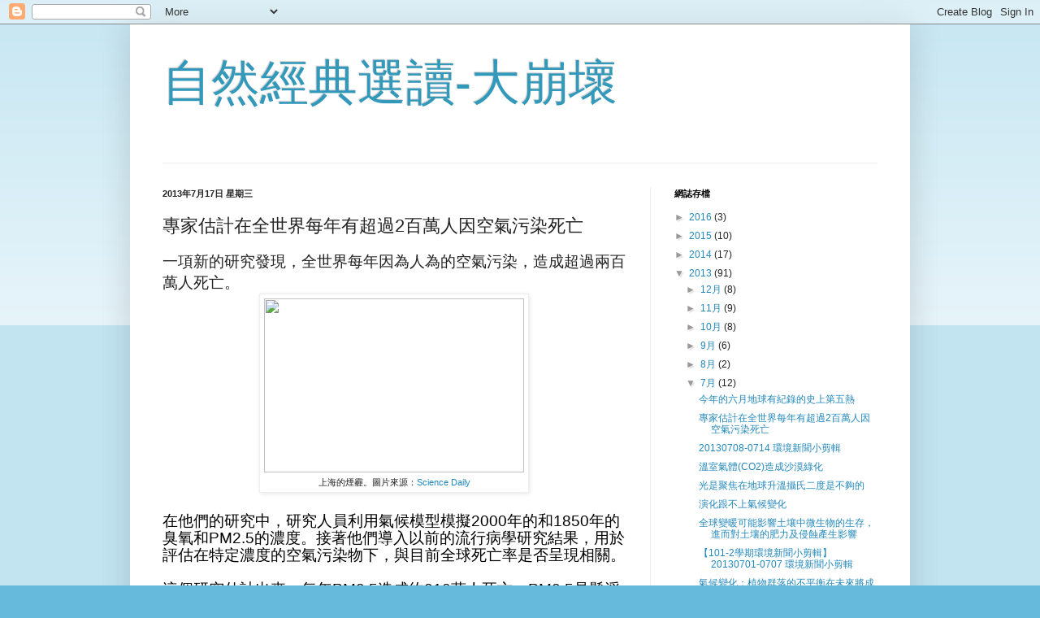

--- FILE ---
content_type: text/html; charset=UTF-8
request_url: https://classical-reading-collapse.blogspot.com/2013/07/2.html
body_size: 12065
content:
<!DOCTYPE html>
<html class='v2' dir='ltr' lang='zh-TW'>
<head>
<link href='https://www.blogger.com/static/v1/widgets/4128112664-css_bundle_v2.css' rel='stylesheet' type='text/css'/>
<meta content='width=1100' name='viewport'/>
<meta content='text/html; charset=UTF-8' http-equiv='Content-Type'/>
<meta content='blogger' name='generator'/>
<link href='https://classical-reading-collapse.blogspot.com/favicon.ico' rel='icon' type='image/x-icon'/>
<link href='http://classical-reading-collapse.blogspot.com/2013/07/2.html' rel='canonical'/>
<link rel="alternate" type="application/atom+xml" title="自然經典選讀-大崩壞 - Atom" href="https://classical-reading-collapse.blogspot.com/feeds/posts/default" />
<link rel="alternate" type="application/rss+xml" title="自然經典選讀-大崩壞 - RSS" href="https://classical-reading-collapse.blogspot.com/feeds/posts/default?alt=rss" />
<link rel="service.post" type="application/atom+xml" title="自然經典選讀-大崩壞 - Atom" href="https://www.blogger.com/feeds/1587528960081014370/posts/default" />

<link rel="alternate" type="application/atom+xml" title="自然經典選讀-大崩壞 - Atom" href="https://classical-reading-collapse.blogspot.com/feeds/2671914300611834024/comments/default" />
<!--Can't find substitution for tag [blog.ieCssRetrofitLinks]-->
<link href='http://images.sciencedaily.com/2013/07/130712084455-large.jpg' rel='image_src'/>
<meta content='http://classical-reading-collapse.blogspot.com/2013/07/2.html' property='og:url'/>
<meta content='專家估計在全世界每年有超過2百萬人因空氣污染死亡' property='og:title'/>
<meta content='一項新的研究發現，全世界每年因為人為的空氣污染，造成超過兩百萬人死亡。    上海的煙霾。圖片來源： Science Daily     在他們的研究中，研究人員利用氣候模型模擬2000年的和1850年的臭氧和PM2.5的濃度。接著他們導入以前的流行病學研究結果，用於評估在特定濃...' property='og:description'/>
<meta content='https://lh3.googleusercontent.com/blogger_img_proxy/AEn0k_tmF32gEPt5MBlUI3KVd_IIFiNy6c6im6BLgKhxwzujAEYQFP8ETU_pFukEhg9_8QGeF15ZzZdVuQzBlPPD5NQe35tW4Ao6MEvIpanKARij06P936Z1_XjmofYk40Zue6Q=w1200-h630-p-k-no-nu' property='og:image'/>
<title>自然經典選讀-大崩壞: 專家估計在全世界每年有超過2百萬人因空氣污染死亡</title>
<style id='page-skin-1' type='text/css'><!--
/*
-----------------------------------------------
Blogger Template Style
Name:     Simple
Designer: Blogger
URL:      www.blogger.com
----------------------------------------------- */
/* Content
----------------------------------------------- */
body {
font: normal normal 12px Arial, Tahoma, Helvetica, FreeSans, sans-serif;
color: #222222;
background: #66bbdd none repeat scroll top left;
padding: 0 40px 40px 40px;
}
html body .region-inner {
min-width: 0;
max-width: 100%;
width: auto;
}
h2 {
font-size: 22px;
}
a:link {
text-decoration:none;
color: #2288bb;
}
a:visited {
text-decoration:none;
color: #888888;
}
a:hover {
text-decoration:underline;
color: #33aaff;
}
.body-fauxcolumn-outer .fauxcolumn-inner {
background: transparent url(https://resources.blogblog.com/blogblog/data/1kt/simple/body_gradient_tile_light.png) repeat scroll top left;
_background-image: none;
}
.body-fauxcolumn-outer .cap-top {
position: absolute;
z-index: 1;
height: 400px;
width: 100%;
}
.body-fauxcolumn-outer .cap-top .cap-left {
width: 100%;
background: transparent url(https://resources.blogblog.com/blogblog/data/1kt/simple/gradients_light.png) repeat-x scroll top left;
_background-image: none;
}
.content-outer {
-moz-box-shadow: 0 0 40px rgba(0, 0, 0, .15);
-webkit-box-shadow: 0 0 5px rgba(0, 0, 0, .15);
-goog-ms-box-shadow: 0 0 10px #333333;
box-shadow: 0 0 40px rgba(0, 0, 0, .15);
margin-bottom: 1px;
}
.content-inner {
padding: 10px 10px;
}
.content-inner {
background-color: #ffffff;
}
/* Header
----------------------------------------------- */
.header-outer {
background: transparent none repeat-x scroll 0 -400px;
_background-image: none;
}
.Header h1 {
font: normal normal 60px Arial, Tahoma, Helvetica, FreeSans, sans-serif;
color: #3399bb;
text-shadow: -1px -1px 1px rgba(0, 0, 0, .2);
}
.Header h1 a {
color: #3399bb;
}
.Header .description {
font-size: 140%;
color: #777777;
}
.header-inner .Header .titlewrapper {
padding: 22px 30px;
}
.header-inner .Header .descriptionwrapper {
padding: 0 30px;
}
/* Tabs
----------------------------------------------- */
.tabs-inner .section:first-child {
border-top: 1px solid #eeeeee;
}
.tabs-inner .section:first-child ul {
margin-top: -1px;
border-top: 1px solid #eeeeee;
border-left: 0 solid #eeeeee;
border-right: 0 solid #eeeeee;
}
.tabs-inner .widget ul {
background: #f5f5f5 url(https://resources.blogblog.com/blogblog/data/1kt/simple/gradients_light.png) repeat-x scroll 0 -800px;
_background-image: none;
border-bottom: 1px solid #eeeeee;
margin-top: 0;
margin-left: -30px;
margin-right: -30px;
}
.tabs-inner .widget li a {
display: inline-block;
padding: .6em 1em;
font: normal normal 14px Arial, Tahoma, Helvetica, FreeSans, sans-serif;
color: #999999;
border-left: 1px solid #ffffff;
border-right: 1px solid #eeeeee;
}
.tabs-inner .widget li:first-child a {
border-left: none;
}
.tabs-inner .widget li.selected a, .tabs-inner .widget li a:hover {
color: #000000;
background-color: #eeeeee;
text-decoration: none;
}
/* Columns
----------------------------------------------- */
.main-outer {
border-top: 0 solid #eeeeee;
}
.fauxcolumn-left-outer .fauxcolumn-inner {
border-right: 1px solid #eeeeee;
}
.fauxcolumn-right-outer .fauxcolumn-inner {
border-left: 1px solid #eeeeee;
}
/* Headings
----------------------------------------------- */
div.widget > h2,
div.widget h2.title {
margin: 0 0 1em 0;
font: normal bold 11px Arial, Tahoma, Helvetica, FreeSans, sans-serif;
color: #000000;
}
/* Widgets
----------------------------------------------- */
.widget .zippy {
color: #999999;
text-shadow: 2px 2px 1px rgba(0, 0, 0, .1);
}
.widget .popular-posts ul {
list-style: none;
}
/* Posts
----------------------------------------------- */
h2.date-header {
font: normal bold 11px Arial, Tahoma, Helvetica, FreeSans, sans-serif;
}
.date-header span {
background-color: transparent;
color: #222222;
padding: inherit;
letter-spacing: inherit;
margin: inherit;
}
.main-inner {
padding-top: 30px;
padding-bottom: 30px;
}
.main-inner .column-center-inner {
padding: 0 15px;
}
.main-inner .column-center-inner .section {
margin: 0 15px;
}
.post {
margin: 0 0 25px 0;
}
h3.post-title, .comments h4 {
font: normal normal 22px Arial, Tahoma, Helvetica, FreeSans, sans-serif;
margin: .75em 0 0;
}
.post-body {
font-size: 110%;
line-height: 1.4;
position: relative;
}
.post-body img, .post-body .tr-caption-container, .Profile img, .Image img,
.BlogList .item-thumbnail img {
padding: 2px;
background: #ffffff;
border: 1px solid #eeeeee;
-moz-box-shadow: 1px 1px 5px rgba(0, 0, 0, .1);
-webkit-box-shadow: 1px 1px 5px rgba(0, 0, 0, .1);
box-shadow: 1px 1px 5px rgba(0, 0, 0, .1);
}
.post-body img, .post-body .tr-caption-container {
padding: 5px;
}
.post-body .tr-caption-container {
color: #222222;
}
.post-body .tr-caption-container img {
padding: 0;
background: transparent;
border: none;
-moz-box-shadow: 0 0 0 rgba(0, 0, 0, .1);
-webkit-box-shadow: 0 0 0 rgba(0, 0, 0, .1);
box-shadow: 0 0 0 rgba(0, 0, 0, .1);
}
.post-header {
margin: 0 0 1.5em;
line-height: 1.6;
font-size: 90%;
}
.post-footer {
margin: 20px -2px 0;
padding: 5px 10px;
color: #666666;
background-color: #f9f9f9;
border-bottom: 1px solid #eeeeee;
line-height: 1.6;
font-size: 90%;
}
#comments .comment-author {
padding-top: 1.5em;
border-top: 1px solid #eeeeee;
background-position: 0 1.5em;
}
#comments .comment-author:first-child {
padding-top: 0;
border-top: none;
}
.avatar-image-container {
margin: .2em 0 0;
}
#comments .avatar-image-container img {
border: 1px solid #eeeeee;
}
/* Comments
----------------------------------------------- */
.comments .comments-content .icon.blog-author {
background-repeat: no-repeat;
background-image: url([data-uri]);
}
.comments .comments-content .loadmore a {
border-top: 1px solid #999999;
border-bottom: 1px solid #999999;
}
.comments .comment-thread.inline-thread {
background-color: #f9f9f9;
}
.comments .continue {
border-top: 2px solid #999999;
}
/* Accents
---------------------------------------------- */
.section-columns td.columns-cell {
border-left: 1px solid #eeeeee;
}
.blog-pager {
background: transparent none no-repeat scroll top center;
}
.blog-pager-older-link, .home-link,
.blog-pager-newer-link {
background-color: #ffffff;
padding: 5px;
}
.footer-outer {
border-top: 0 dashed #bbbbbb;
}
/* Mobile
----------------------------------------------- */
body.mobile  {
background-size: auto;
}
.mobile .body-fauxcolumn-outer {
background: transparent none repeat scroll top left;
}
.mobile .body-fauxcolumn-outer .cap-top {
background-size: 100% auto;
}
.mobile .content-outer {
-webkit-box-shadow: 0 0 3px rgba(0, 0, 0, .15);
box-shadow: 0 0 3px rgba(0, 0, 0, .15);
}
.mobile .tabs-inner .widget ul {
margin-left: 0;
margin-right: 0;
}
.mobile .post {
margin: 0;
}
.mobile .main-inner .column-center-inner .section {
margin: 0;
}
.mobile .date-header span {
padding: 0.1em 10px;
margin: 0 -10px;
}
.mobile h3.post-title {
margin: 0;
}
.mobile .blog-pager {
background: transparent none no-repeat scroll top center;
}
.mobile .footer-outer {
border-top: none;
}
.mobile .main-inner, .mobile .footer-inner {
background-color: #ffffff;
}
.mobile-index-contents {
color: #222222;
}
.mobile-link-button {
background-color: #2288bb;
}
.mobile-link-button a:link, .mobile-link-button a:visited {
color: #ffffff;
}
.mobile .tabs-inner .section:first-child {
border-top: none;
}
.mobile .tabs-inner .PageList .widget-content {
background-color: #eeeeee;
color: #000000;
border-top: 1px solid #eeeeee;
border-bottom: 1px solid #eeeeee;
}
.mobile .tabs-inner .PageList .widget-content .pagelist-arrow {
border-left: 1px solid #eeeeee;
}

--></style>
<style id='template-skin-1' type='text/css'><!--
body {
min-width: 960px;
}
.content-outer, .content-fauxcolumn-outer, .region-inner {
min-width: 960px;
max-width: 960px;
_width: 960px;
}
.main-inner .columns {
padding-left: 0px;
padding-right: 310px;
}
.main-inner .fauxcolumn-center-outer {
left: 0px;
right: 310px;
/* IE6 does not respect left and right together */
_width: expression(this.parentNode.offsetWidth -
parseInt("0px") -
parseInt("310px") + 'px');
}
.main-inner .fauxcolumn-left-outer {
width: 0px;
}
.main-inner .fauxcolumn-right-outer {
width: 310px;
}
.main-inner .column-left-outer {
width: 0px;
right: 100%;
margin-left: -0px;
}
.main-inner .column-right-outer {
width: 310px;
margin-right: -310px;
}
#layout {
min-width: 0;
}
#layout .content-outer {
min-width: 0;
width: 800px;
}
#layout .region-inner {
min-width: 0;
width: auto;
}
body#layout div.add_widget {
padding: 8px;
}
body#layout div.add_widget a {
margin-left: 32px;
}
--></style>
<link href='https://www.blogger.com/dyn-css/authorization.css?targetBlogID=1587528960081014370&amp;zx=43960ea9-739c-451e-a690-ef0b8301c354' media='none' onload='if(media!=&#39;all&#39;)media=&#39;all&#39;' rel='stylesheet'/><noscript><link href='https://www.blogger.com/dyn-css/authorization.css?targetBlogID=1587528960081014370&amp;zx=43960ea9-739c-451e-a690-ef0b8301c354' rel='stylesheet'/></noscript>
<meta name='google-adsense-platform-account' content='ca-host-pub-1556223355139109'/>
<meta name='google-adsense-platform-domain' content='blogspot.com'/>

</head>
<body class='loading variant-pale'>
<div class='navbar section' id='navbar' name='導覽列'><div class='widget Navbar' data-version='1' id='Navbar1'><script type="text/javascript">
    function setAttributeOnload(object, attribute, val) {
      if(window.addEventListener) {
        window.addEventListener('load',
          function(){ object[attribute] = val; }, false);
      } else {
        window.attachEvent('onload', function(){ object[attribute] = val; });
      }
    }
  </script>
<div id="navbar-iframe-container"></div>
<script type="text/javascript" src="https://apis.google.com/js/platform.js"></script>
<script type="text/javascript">
      gapi.load("gapi.iframes:gapi.iframes.style.bubble", function() {
        if (gapi.iframes && gapi.iframes.getContext) {
          gapi.iframes.getContext().openChild({
              url: 'https://www.blogger.com/navbar/1587528960081014370?po\x3d2671914300611834024\x26origin\x3dhttps://classical-reading-collapse.blogspot.com',
              where: document.getElementById("navbar-iframe-container"),
              id: "navbar-iframe"
          });
        }
      });
    </script><script type="text/javascript">
(function() {
var script = document.createElement('script');
script.type = 'text/javascript';
script.src = '//pagead2.googlesyndication.com/pagead/js/google_top_exp.js';
var head = document.getElementsByTagName('head')[0];
if (head) {
head.appendChild(script);
}})();
</script>
</div></div>
<div class='body-fauxcolumns'>
<div class='fauxcolumn-outer body-fauxcolumn-outer'>
<div class='cap-top'>
<div class='cap-left'></div>
<div class='cap-right'></div>
</div>
<div class='fauxborder-left'>
<div class='fauxborder-right'></div>
<div class='fauxcolumn-inner'>
</div>
</div>
<div class='cap-bottom'>
<div class='cap-left'></div>
<div class='cap-right'></div>
</div>
</div>
</div>
<div class='content'>
<div class='content-fauxcolumns'>
<div class='fauxcolumn-outer content-fauxcolumn-outer'>
<div class='cap-top'>
<div class='cap-left'></div>
<div class='cap-right'></div>
</div>
<div class='fauxborder-left'>
<div class='fauxborder-right'></div>
<div class='fauxcolumn-inner'>
</div>
</div>
<div class='cap-bottom'>
<div class='cap-left'></div>
<div class='cap-right'></div>
</div>
</div>
</div>
<div class='content-outer'>
<div class='content-cap-top cap-top'>
<div class='cap-left'></div>
<div class='cap-right'></div>
</div>
<div class='fauxborder-left content-fauxborder-left'>
<div class='fauxborder-right content-fauxborder-right'></div>
<div class='content-inner'>
<header>
<div class='header-outer'>
<div class='header-cap-top cap-top'>
<div class='cap-left'></div>
<div class='cap-right'></div>
</div>
<div class='fauxborder-left header-fauxborder-left'>
<div class='fauxborder-right header-fauxborder-right'></div>
<div class='region-inner header-inner'>
<div class='header section' id='header' name='標頭'><div class='widget Header' data-version='1' id='Header1'>
<div id='header-inner'>
<div class='titlewrapper'>
<h1 class='title'>
<a href='https://classical-reading-collapse.blogspot.com/'>
自然經典選讀-大崩壞
</a>
</h1>
</div>
<div class='descriptionwrapper'>
<p class='description'><span>
</span></p>
</div>
</div>
</div></div>
</div>
</div>
<div class='header-cap-bottom cap-bottom'>
<div class='cap-left'></div>
<div class='cap-right'></div>
</div>
</div>
</header>
<div class='tabs-outer'>
<div class='tabs-cap-top cap-top'>
<div class='cap-left'></div>
<div class='cap-right'></div>
</div>
<div class='fauxborder-left tabs-fauxborder-left'>
<div class='fauxborder-right tabs-fauxborder-right'></div>
<div class='region-inner tabs-inner'>
<div class='tabs no-items section' id='crosscol' name='跨欄區'></div>
<div class='tabs no-items section' id='crosscol-overflow' name='Cross-Column 2'></div>
</div>
</div>
<div class='tabs-cap-bottom cap-bottom'>
<div class='cap-left'></div>
<div class='cap-right'></div>
</div>
</div>
<div class='main-outer'>
<div class='main-cap-top cap-top'>
<div class='cap-left'></div>
<div class='cap-right'></div>
</div>
<div class='fauxborder-left main-fauxborder-left'>
<div class='fauxborder-right main-fauxborder-right'></div>
<div class='region-inner main-inner'>
<div class='columns fauxcolumns'>
<div class='fauxcolumn-outer fauxcolumn-center-outer'>
<div class='cap-top'>
<div class='cap-left'></div>
<div class='cap-right'></div>
</div>
<div class='fauxborder-left'>
<div class='fauxborder-right'></div>
<div class='fauxcolumn-inner'>
</div>
</div>
<div class='cap-bottom'>
<div class='cap-left'></div>
<div class='cap-right'></div>
</div>
</div>
<div class='fauxcolumn-outer fauxcolumn-left-outer'>
<div class='cap-top'>
<div class='cap-left'></div>
<div class='cap-right'></div>
</div>
<div class='fauxborder-left'>
<div class='fauxborder-right'></div>
<div class='fauxcolumn-inner'>
</div>
</div>
<div class='cap-bottom'>
<div class='cap-left'></div>
<div class='cap-right'></div>
</div>
</div>
<div class='fauxcolumn-outer fauxcolumn-right-outer'>
<div class='cap-top'>
<div class='cap-left'></div>
<div class='cap-right'></div>
</div>
<div class='fauxborder-left'>
<div class='fauxborder-right'></div>
<div class='fauxcolumn-inner'>
</div>
</div>
<div class='cap-bottom'>
<div class='cap-left'></div>
<div class='cap-right'></div>
</div>
</div>
<!-- corrects IE6 width calculation -->
<div class='columns-inner'>
<div class='column-center-outer'>
<div class='column-center-inner'>
<div class='main section' id='main' name='主版面'><div class='widget Blog' data-version='1' id='Blog1'>
<div class='blog-posts hfeed'>

          <div class="date-outer">
        
<h2 class='date-header'><span>2013年7月17日 星期三</span></h2>

          <div class="date-posts">
        
<div class='post-outer'>
<div class='post hentry uncustomized-post-template' itemprop='blogPost' itemscope='itemscope' itemtype='http://schema.org/BlogPosting'>
<meta content='http://images.sciencedaily.com/2013/07/130712084455-large.jpg' itemprop='image_url'/>
<meta content='1587528960081014370' itemprop='blogId'/>
<meta content='2671914300611834024' itemprop='postId'/>
<a name='2671914300611834024'></a>
<h3 class='post-title entry-title' itemprop='name'>
專家估計在全世界每年有超過2百萬人因空氣污染死亡
</h3>
<div class='post-header'>
<div class='post-header-line-1'></div>
</div>
<div class='post-body entry-content' id='post-body-2671914300611834024' itemprop='description articleBody'>
<span id="docs-internal-guid-2cf9f4ee-ea4b-e4e0-0800-28c903238cb1"><span style="font-family: Arial; font-size: 19px; vertical-align: baseline; white-space: pre-wrap;">一項新的研究發現&#65292;全世界每年因為人為的空氣污染&#65292;造成超過兩百萬人死亡&#12290;</span></span><br />
<table align="center" cellpadding="0" cellspacing="0" class="tr-caption-container" style="margin-left: auto; margin-right: auto; text-align: center;"><tbody>
<tr><td style="text-align: center;"><a href="http://images.sciencedaily.com/2013/07/130712084455-large.jpg" imageanchor="1" style="margin-left: auto; margin-right: auto;"><img border="0" height="214" src="https://lh3.googleusercontent.com/blogger_img_proxy/AEn0k_tmF32gEPt5MBlUI3KVd_IIFiNy6c6im6BLgKhxwzujAEYQFP8ETU_pFukEhg9_8QGeF15ZzZdVuQzBlPPD5NQe35tW4Ao6MEvIpanKARij06P936Z1_XjmofYk40Zue6Q=s0-d" width="320"></a></td></tr>
<tr><td class="tr-caption" style="text-align: center;">上海的煙霾&#12290;圖片來源&#65306;<a href="http://images.sciencedaily.com/2013/07/130712084455-large.jpg">Science Daily</a></td></tr>
</tbody></table>
<br />
<div dir="ltr" style="line-height: 1.15; margin-bottom: 0pt; margin-top: 0pt;">
<span style="background-color: transparent; color: black; font-family: Arial; font-size: 19px; font-style: normal; font-variant: normal; font-weight: normal; text-decoration: none; vertical-align: baseline; white-space: pre-wrap;">在他們的研究中&#65292;研究人員利用氣候模型模擬2000年的和1850年的臭氧和PM2.5的濃度&#12290;接著他們導入以前的流行病學研究結果&#65292;用於評估在特定濃度的空氣污染物下&#65292;與目前全球死亡率是否呈現相關&#12290;</span></div>
<div dir="ltr" style="line-height: 1.15; margin-bottom: 0pt; margin-top: 0pt;">
<span style="background-color: transparent; color: black; font-family: Arial; font-size: 19px; font-style: normal; font-variant: normal; font-weight: normal; text-decoration: none; vertical-align: baseline; white-space: pre-wrap;"><br /></span></div>
<div dir="ltr" style="line-height: 1.15; margin-bottom: 0pt; margin-top: 0pt;">
<span style="background-color: transparent; color: black; font-family: Arial; font-size: 19px; font-style: normal; font-variant: normal; font-weight: normal; text-decoration: none; vertical-align: baseline; white-space: pre-wrap;">這個研究估計出來&#65292;每年PM2.5造成約210萬人死亡&#12290;PM2.5是懸浮在空氣中的極微小顆粒&#65292;可以穿透到肺部深處&#65292;造成癌症和其他呼吸系統疾病&#12290;</span></div>
<div dir="ltr" style="line-height: 1.15; margin-bottom: 0pt; margin-top: 0pt;">
<span style="background-color: transparent; color: black; font-family: Arial; font-size: 19px; font-style: normal; font-variant: normal; font-weight: normal; text-decoration: none; vertical-align: baseline; white-space: pre-wrap;"><br /></span></div>
<span id="docs-internal-guid-2cf9f4ee-ea4b-062a-3431-d7ea7f2e1676"></span><br />
<div dir="ltr" style="line-height: 1.15; margin-bottom: 0pt; margin-top: 0pt;">
<span style="background-color: transparent; color: black; font-family: Arial; font-size: 19px; font-style: normal; font-variant: normal; font-weight: normal; text-decoration: none; vertical-align: baseline; white-space: pre-wrap;">北卡羅萊納大學的研究人員說&#65306;&#12300;我們的研究結果發現戶外空氣污染是最重要的環境健康危險因素&#12290;許多死亡發生在東亞和南亞&#65292;那裡人口多&#65292;空氣污染嚴重&#12290;&#12301;</span></div>
<div dir="ltr" style="line-height: 1.15; margin-bottom: 0pt; margin-top: 0pt;">
<br /></div>
<div dir="ltr" style="line-height: 1.15; margin-bottom: 0pt; margin-top: 0pt;">
<span style="background-color: transparent; color: black; font-family: Arial; font-size: 19px; font-style: normal; font-variant: normal; font-weight: normal; text-decoration: none; vertical-align: baseline; white-space: pre-wrap;"><span id="docs-internal-guid-2cf9f4ee-ea4c-c829-f668-e1a9b4fcc27e"></span></span></div>
<div dir="ltr" style="line-height: 1.15; margin-bottom: 0pt; margin-top: 0pt;">
<span style="background-color: transparent; color: black; font-family: Arial; font-size: 19px; font-style: normal; font-variant: normal; font-weight: normal; text-decoration: none; vertical-align: baseline; white-space: pre-wrap;">此外&#65292;雖然有人認為氣候變化會使空氣污染加劇及提升死亡率&#65292;結果顯示影響很小&#12290;</span></div>
<div dir="ltr" style="line-height: 1.15; margin-bottom: 0pt; margin-top: 0pt;">
<span style="background-color: transparent; color: black; font-family: Arial; font-size: 19px; font-style: normal; font-variant: normal; font-weight: normal; text-decoration: none; vertical-align: baseline; white-space: pre-wrap;"><br /></span></div>
<div dir="ltr" style="line-height: 1.15; margin-bottom: 0pt; margin-top: 0pt;">
<span style="background-color: transparent; color: black; font-family: Arial; font-size: 19px; font-style: normal; font-variant: normal; font-weight: normal; text-decoration: none; vertical-align: baseline; white-space: pre-wrap;">氣候變化在許多方面影響空氣品質&#65292;可能導致當地空氣污染變得較嚴重或是舒緩</span><span style="font-family: Arial; font-size: 19px; vertical-align: baseline; white-space: pre-wrap;">&#12290;比如&#65292;溫度和濕度的變化&#65292;會影響污染物的形成或壽命&#65292;降雨可以影響污染物積累的時間&#65288;筆者按&#65306;前陣子印尼的煙霾影響到馬來西亞與新加坡&#65292;後來就是因為降雨得到舒緩&#65289;&#12290;</span><span style="font-family: Arial; font-size: 19px; line-height: 21px; white-space: pre-wrap;">根據這項研究&#65292;工業時代以來的氣候變化對於這些死亡數量的影響相對較小&#65307;每年不到4000人&#65288;臭氧&#65306;2200人&#65307;PM2.5&#65306;1500人&#65289;&#12290;</span></div>
<div dir="ltr" style="line-height: 1.15; margin-bottom: 0pt; margin-top: 0pt;">
<span style="background-color: transparent; color: black; font-family: Arial; font-size: 19px; font-style: normal; font-variant: normal; font-weight: normal; text-decoration: none; vertical-align: baseline; white-space: pre-wrap;"><br /></span></div>
<div dir="ltr" style="line-height: 1.15; margin-bottom: 0pt; margin-top: 0pt;">
<span style="background-color: transparent; color: black; font-family: Arial; font-size: 19px; font-style: normal; font-variant: normal; font-weight: normal; text-decoration: none; vertical-align: baseline; white-space: pre-wrap;">較高的溫度也可以增加樹排放有機化合物的量&#65292;然後它們可以在大氣中發生反應&#65292;形成臭氧和顆粒物&#12290;</span></div>
<div dir="ltr" style="line-height: 1.15; margin-bottom: 0pt; margin-top: 0pt;">
<span style="background-color: transparent; color: black; font-family: Arial; font-size: 19px; font-style: normal; font-variant: normal; font-weight: normal; text-decoration: none; vertical-align: baseline; white-space: pre-wrap;"><br /></span></div>
<div dir="ltr" style="line-height: 1.15; margin-bottom: 0pt; margin-top: 0pt;">
<span style="background-color: transparent; color: black; font-family: Arial; font-size: 19px; font-style: normal; font-variant: normal; font-weight: normal; text-decoration: none; vertical-align: baseline; white-space: pre-wrap;"><span id="docs-internal-guid-2cf9f4ee-ea4c-96d4-a75e-376f46db3639"></span></span></div>
<div dir="ltr" style="line-height: 1.15; margin-bottom: 0pt; margin-top: 0pt;">
<span style="background-color: transparent; color: black; font-family: Arial; font-size: 19px; font-style: normal; font-variant: normal; font-weight: normal; text-decoration: none; vertical-align: baseline; white-space: pre-wrap;">研究人員說&#65306;&#12300;極少數的研究曾經試圖估計過去的氣候變化對空氣質量和健康的影響&#12290;我們發現&#65292;過去的氣候變化的影響對於空氣污染的影響可能只佔一個很小的部分&#12290;&#12301;&#65288;筆者按&#65306;所以絕大多數的死亡與氣候變化所導致的空氣污染程度變動無關&#65292;而只是單純的人的造作&#12290;&#65289;</span></div>
<div dir="ltr" style="line-height: 1.15; margin-bottom: 0pt; margin-top: 0pt;">
<span style="background-color: transparent; color: black; font-family: Arial; font-size: 19px; font-style: normal; font-variant: normal; font-weight: normal; text-decoration: none; vertical-align: baseline; white-space: pre-wrap;"><br /></span></div>
<div dir="ltr" style="line-height: 1.15; margin-bottom: 0pt; margin-top: 0pt;">
<span style="background-color: transparent; color: black; font-family: Arial; font-size: 19px; font-style: normal; font-variant: normal; font-weight: normal; text-decoration: none; vertical-align: baseline; white-space: pre-wrap;">在這個研究中&#65292;研究人員做了許多模擬&#65292;也發現不同的氣候模型會影響到模擬的結果&#12290;因此&#65292;研究人員說&#65292;未來要做類似研究的科學家要留意這一點&#65292;不能只用單一模型來進行模擬與分析&#12290;</span></div>
<div dir="ltr" style="line-height: 1.15; margin-bottom: 0pt; margin-top: 0pt;">
<br /></div>
<div dir="ltr" style="line-height: 1.15; margin-bottom: 0pt; margin-top: 0pt;">
<span style="background-color: transparent; color: black; font-family: Arial; font-size: 19px; font-style: normal; font-variant: normal; font-weight: normal; text-decoration: none; vertical-align: baseline; white-space: pre-wrap;"><br /></span></div>
參考文獻&#65306;<br />
<br />
<a href="http://www.sciencedaily.com/releases/2013/07/130712084455.htm#.UeKOCsewAwA.blogger">Air pollution responsible for more than 2 million deaths worldwide each year, experts estimate</a>
<div style='clear: both;'></div>
</div>
<div class='post-footer'>
<div class='post-footer-line post-footer-line-1'>
<span class='post-author vcard'>
張貼者&#65306;
<span class='fn' itemprop='author' itemscope='itemscope' itemtype='http://schema.org/Person'>
<meta content='https://www.blogger.com/profile/06436408843128052857' itemprop='url'/>
<a class='g-profile' href='https://www.blogger.com/profile/06436408843128052857' rel='author' title='author profile'>
<span itemprop='name'>老葉</span>
</a>
</span>
</span>
<span class='post-timestamp'>
於
<meta content='http://classical-reading-collapse.blogspot.com/2013/07/2.html' itemprop='url'/>
<a class='timestamp-link' href='https://classical-reading-collapse.blogspot.com/2013/07/2.html' rel='bookmark' title='permanent link'><abbr class='published' itemprop='datePublished' title='2013-07-17T09:52:00+08:00'>上午9:52</abbr></a>
</span>
<span class='post-comment-link'>
</span>
<span class='post-icons'>
<span class='item-control blog-admin pid-526875949'>
<a href='https://www.blogger.com/post-edit.g?blogID=1587528960081014370&postID=2671914300611834024&from=pencil' title='編輯文章'>
<img alt='' class='icon-action' height='18' src='https://resources.blogblog.com/img/icon18_edit_allbkg.gif' width='18'/>
</a>
</span>
</span>
<div class='post-share-buttons goog-inline-block'>
<a class='goog-inline-block share-button sb-email' href='https://www.blogger.com/share-post.g?blogID=1587528960081014370&postID=2671914300611834024&target=email' target='_blank' title='以電子郵件傳送這篇文章'><span class='share-button-link-text'>以電子郵件傳送這篇文章</span></a><a class='goog-inline-block share-button sb-blog' href='https://www.blogger.com/share-post.g?blogID=1587528960081014370&postID=2671914300611834024&target=blog' onclick='window.open(this.href, "_blank", "height=270,width=475"); return false;' target='_blank' title='BlogThis！'><span class='share-button-link-text'>BlogThis&#65281;</span></a><a class='goog-inline-block share-button sb-twitter' href='https://www.blogger.com/share-post.g?blogID=1587528960081014370&postID=2671914300611834024&target=twitter' target='_blank' title='分享至 X'><span class='share-button-link-text'>分享至 X</span></a><a class='goog-inline-block share-button sb-facebook' href='https://www.blogger.com/share-post.g?blogID=1587528960081014370&postID=2671914300611834024&target=facebook' onclick='window.open(this.href, "_blank", "height=430,width=640"); return false;' target='_blank' title='分享至 Facebook'><span class='share-button-link-text'>分享至 Facebook</span></a><a class='goog-inline-block share-button sb-pinterest' href='https://www.blogger.com/share-post.g?blogID=1587528960081014370&postID=2671914300611834024&target=pinterest' target='_blank' title='分享到 Pinterest'><span class='share-button-link-text'>分享到 Pinterest</span></a>
</div>
</div>
<div class='post-footer-line post-footer-line-2'>
<span class='post-labels'>
</span>
</div>
<div class='post-footer-line post-footer-line-3'>
<span class='post-location'>
</span>
</div>
</div>
</div>
<div class='comments' id='comments'>
<a name='comments'></a>
<h4>沒有留言:</h4>
<div id='Blog1_comments-block-wrapper'>
<dl class='avatar-comment-indent' id='comments-block'>
</dl>
</div>
<p class='comment-footer'>
<div class='comment-form'>
<a name='comment-form'></a>
<h4 id='comment-post-message'>張貼留言</h4>
<p>
</p>
<a href='https://www.blogger.com/comment/frame/1587528960081014370?po=2671914300611834024&hl=zh-TW&saa=85391&origin=https://classical-reading-collapse.blogspot.com' id='comment-editor-src'></a>
<iframe allowtransparency='true' class='blogger-iframe-colorize blogger-comment-from-post' frameborder='0' height='410px' id='comment-editor' name='comment-editor' src='' width='100%'></iframe>
<script src='https://www.blogger.com/static/v1/jsbin/2841073395-comment_from_post_iframe.js' type='text/javascript'></script>
<script type='text/javascript'>
      BLOG_CMT_createIframe('https://www.blogger.com/rpc_relay.html');
    </script>
</div>
</p>
</div>
</div>

        </div></div>
      
</div>
<div class='blog-pager' id='blog-pager'>
<span id='blog-pager-newer-link'>
<a class='blog-pager-newer-link' href='https://classical-reading-collapse.blogspot.com/2013/07/blog-post_22.html' id='Blog1_blog-pager-newer-link' title='較新的文章'>較新的文章</a>
</span>
<span id='blog-pager-older-link'>
<a class='blog-pager-older-link' href='https://classical-reading-collapse.blogspot.com/2013/07/20130708-0714.html' id='Blog1_blog-pager-older-link' title='較舊的文章'>較舊的文章</a>
</span>
<a class='home-link' href='https://classical-reading-collapse.blogspot.com/'>首頁</a>
</div>
<div class='clear'></div>
<div class='post-feeds'>
<div class='feed-links'>
訂閱&#65306;
<a class='feed-link' href='https://classical-reading-collapse.blogspot.com/feeds/2671914300611834024/comments/default' target='_blank' type='application/atom+xml'>張貼留言 (Atom)</a>
</div>
</div>
</div></div>
</div>
</div>
<div class='column-left-outer'>
<div class='column-left-inner'>
<aside>
</aside>
</div>
</div>
<div class='column-right-outer'>
<div class='column-right-inner'>
<aside>
<div class='sidebar section' id='sidebar-right-1'><div class='widget BlogArchive' data-version='1' id='BlogArchive1'>
<h2>網誌存檔</h2>
<div class='widget-content'>
<div id='ArchiveList'>
<div id='BlogArchive1_ArchiveList'>
<ul class='hierarchy'>
<li class='archivedate collapsed'>
<a class='toggle' href='javascript:void(0)'>
<span class='zippy'>

        &#9658;&#160;
      
</span>
</a>
<a class='post-count-link' href='https://classical-reading-collapse.blogspot.com/2016/'>
2016
</a>
<span class='post-count' dir='ltr'>(3)</span>
<ul class='hierarchy'>
<li class='archivedate collapsed'>
<a class='toggle' href='javascript:void(0)'>
<span class='zippy'>

        &#9658;&#160;
      
</span>
</a>
<a class='post-count-link' href='https://classical-reading-collapse.blogspot.com/2016/07/'>
7月
</a>
<span class='post-count' dir='ltr'>(1)</span>
</li>
</ul>
<ul class='hierarchy'>
<li class='archivedate collapsed'>
<a class='toggle' href='javascript:void(0)'>
<span class='zippy'>

        &#9658;&#160;
      
</span>
</a>
<a class='post-count-link' href='https://classical-reading-collapse.blogspot.com/2016/03/'>
3月
</a>
<span class='post-count' dir='ltr'>(1)</span>
</li>
</ul>
<ul class='hierarchy'>
<li class='archivedate collapsed'>
<a class='toggle' href='javascript:void(0)'>
<span class='zippy'>

        &#9658;&#160;
      
</span>
</a>
<a class='post-count-link' href='https://classical-reading-collapse.blogspot.com/2016/01/'>
1月
</a>
<span class='post-count' dir='ltr'>(1)</span>
</li>
</ul>
</li>
</ul>
<ul class='hierarchy'>
<li class='archivedate collapsed'>
<a class='toggle' href='javascript:void(0)'>
<span class='zippy'>

        &#9658;&#160;
      
</span>
</a>
<a class='post-count-link' href='https://classical-reading-collapse.blogspot.com/2015/'>
2015
</a>
<span class='post-count' dir='ltr'>(10)</span>
<ul class='hierarchy'>
<li class='archivedate collapsed'>
<a class='toggle' href='javascript:void(0)'>
<span class='zippy'>

        &#9658;&#160;
      
</span>
</a>
<a class='post-count-link' href='https://classical-reading-collapse.blogspot.com/2015/12/'>
12月
</a>
<span class='post-count' dir='ltr'>(2)</span>
</li>
</ul>
<ul class='hierarchy'>
<li class='archivedate collapsed'>
<a class='toggle' href='javascript:void(0)'>
<span class='zippy'>

        &#9658;&#160;
      
</span>
</a>
<a class='post-count-link' href='https://classical-reading-collapse.blogspot.com/2015/11/'>
11月
</a>
<span class='post-count' dir='ltr'>(1)</span>
</li>
</ul>
<ul class='hierarchy'>
<li class='archivedate collapsed'>
<a class='toggle' href='javascript:void(0)'>
<span class='zippy'>

        &#9658;&#160;
      
</span>
</a>
<a class='post-count-link' href='https://classical-reading-collapse.blogspot.com/2015/10/'>
10月
</a>
<span class='post-count' dir='ltr'>(2)</span>
</li>
</ul>
<ul class='hierarchy'>
<li class='archivedate collapsed'>
<a class='toggle' href='javascript:void(0)'>
<span class='zippy'>

        &#9658;&#160;
      
</span>
</a>
<a class='post-count-link' href='https://classical-reading-collapse.blogspot.com/2015/09/'>
9月
</a>
<span class='post-count' dir='ltr'>(3)</span>
</li>
</ul>
<ul class='hierarchy'>
<li class='archivedate collapsed'>
<a class='toggle' href='javascript:void(0)'>
<span class='zippy'>

        &#9658;&#160;
      
</span>
</a>
<a class='post-count-link' href='https://classical-reading-collapse.blogspot.com/2015/08/'>
8月
</a>
<span class='post-count' dir='ltr'>(1)</span>
</li>
</ul>
<ul class='hierarchy'>
<li class='archivedate collapsed'>
<a class='toggle' href='javascript:void(0)'>
<span class='zippy'>

        &#9658;&#160;
      
</span>
</a>
<a class='post-count-link' href='https://classical-reading-collapse.blogspot.com/2015/01/'>
1月
</a>
<span class='post-count' dir='ltr'>(1)</span>
</li>
</ul>
</li>
</ul>
<ul class='hierarchy'>
<li class='archivedate collapsed'>
<a class='toggle' href='javascript:void(0)'>
<span class='zippy'>

        &#9658;&#160;
      
</span>
</a>
<a class='post-count-link' href='https://classical-reading-collapse.blogspot.com/2014/'>
2014
</a>
<span class='post-count' dir='ltr'>(17)</span>
<ul class='hierarchy'>
<li class='archivedate collapsed'>
<a class='toggle' href='javascript:void(0)'>
<span class='zippy'>

        &#9658;&#160;
      
</span>
</a>
<a class='post-count-link' href='https://classical-reading-collapse.blogspot.com/2014/11/'>
11月
</a>
<span class='post-count' dir='ltr'>(1)</span>
</li>
</ul>
<ul class='hierarchy'>
<li class='archivedate collapsed'>
<a class='toggle' href='javascript:void(0)'>
<span class='zippy'>

        &#9658;&#160;
      
</span>
</a>
<a class='post-count-link' href='https://classical-reading-collapse.blogspot.com/2014/10/'>
10月
</a>
<span class='post-count' dir='ltr'>(1)</span>
</li>
</ul>
<ul class='hierarchy'>
<li class='archivedate collapsed'>
<a class='toggle' href='javascript:void(0)'>
<span class='zippy'>

        &#9658;&#160;
      
</span>
</a>
<a class='post-count-link' href='https://classical-reading-collapse.blogspot.com/2014/09/'>
9月
</a>
<span class='post-count' dir='ltr'>(2)</span>
</li>
</ul>
<ul class='hierarchy'>
<li class='archivedate collapsed'>
<a class='toggle' href='javascript:void(0)'>
<span class='zippy'>

        &#9658;&#160;
      
</span>
</a>
<a class='post-count-link' href='https://classical-reading-collapse.blogspot.com/2014/08/'>
8月
</a>
<span class='post-count' dir='ltr'>(1)</span>
</li>
</ul>
<ul class='hierarchy'>
<li class='archivedate collapsed'>
<a class='toggle' href='javascript:void(0)'>
<span class='zippy'>

        &#9658;&#160;
      
</span>
</a>
<a class='post-count-link' href='https://classical-reading-collapse.blogspot.com/2014/07/'>
7月
</a>
<span class='post-count' dir='ltr'>(7)</span>
</li>
</ul>
<ul class='hierarchy'>
<li class='archivedate collapsed'>
<a class='toggle' href='javascript:void(0)'>
<span class='zippy'>

        &#9658;&#160;
      
</span>
</a>
<a class='post-count-link' href='https://classical-reading-collapse.blogspot.com/2014/04/'>
4月
</a>
<span class='post-count' dir='ltr'>(1)</span>
</li>
</ul>
<ul class='hierarchy'>
<li class='archivedate collapsed'>
<a class='toggle' href='javascript:void(0)'>
<span class='zippy'>

        &#9658;&#160;
      
</span>
</a>
<a class='post-count-link' href='https://classical-reading-collapse.blogspot.com/2014/01/'>
1月
</a>
<span class='post-count' dir='ltr'>(4)</span>
</li>
</ul>
</li>
</ul>
<ul class='hierarchy'>
<li class='archivedate expanded'>
<a class='toggle' href='javascript:void(0)'>
<span class='zippy toggle-open'>

        &#9660;&#160;
      
</span>
</a>
<a class='post-count-link' href='https://classical-reading-collapse.blogspot.com/2013/'>
2013
</a>
<span class='post-count' dir='ltr'>(91)</span>
<ul class='hierarchy'>
<li class='archivedate collapsed'>
<a class='toggle' href='javascript:void(0)'>
<span class='zippy'>

        &#9658;&#160;
      
</span>
</a>
<a class='post-count-link' href='https://classical-reading-collapse.blogspot.com/2013/12/'>
12月
</a>
<span class='post-count' dir='ltr'>(8)</span>
</li>
</ul>
<ul class='hierarchy'>
<li class='archivedate collapsed'>
<a class='toggle' href='javascript:void(0)'>
<span class='zippy'>

        &#9658;&#160;
      
</span>
</a>
<a class='post-count-link' href='https://classical-reading-collapse.blogspot.com/2013/11/'>
11月
</a>
<span class='post-count' dir='ltr'>(9)</span>
</li>
</ul>
<ul class='hierarchy'>
<li class='archivedate collapsed'>
<a class='toggle' href='javascript:void(0)'>
<span class='zippy'>

        &#9658;&#160;
      
</span>
</a>
<a class='post-count-link' href='https://classical-reading-collapse.blogspot.com/2013/10/'>
10月
</a>
<span class='post-count' dir='ltr'>(8)</span>
</li>
</ul>
<ul class='hierarchy'>
<li class='archivedate collapsed'>
<a class='toggle' href='javascript:void(0)'>
<span class='zippy'>

        &#9658;&#160;
      
</span>
</a>
<a class='post-count-link' href='https://classical-reading-collapse.blogspot.com/2013/09/'>
9月
</a>
<span class='post-count' dir='ltr'>(6)</span>
</li>
</ul>
<ul class='hierarchy'>
<li class='archivedate collapsed'>
<a class='toggle' href='javascript:void(0)'>
<span class='zippy'>

        &#9658;&#160;
      
</span>
</a>
<a class='post-count-link' href='https://classical-reading-collapse.blogspot.com/2013/08/'>
8月
</a>
<span class='post-count' dir='ltr'>(2)</span>
</li>
</ul>
<ul class='hierarchy'>
<li class='archivedate expanded'>
<a class='toggle' href='javascript:void(0)'>
<span class='zippy toggle-open'>

        &#9660;&#160;
      
</span>
</a>
<a class='post-count-link' href='https://classical-reading-collapse.blogspot.com/2013/07/'>
7月
</a>
<span class='post-count' dir='ltr'>(12)</span>
<ul class='posts'>
<li><a href='https://classical-reading-collapse.blogspot.com/2013/07/blog-post_22.html'>今年的六月地球有紀錄的史上第五熱</a></li>
<li><a href='https://classical-reading-collapse.blogspot.com/2013/07/2.html'>專家估計在全世界每年有超過2百萬人因空氣污染死亡</a></li>
<li><a href='https://classical-reading-collapse.blogspot.com/2013/07/20130708-0714.html'>20130708-0714 環境新聞小剪輯</a></li>
<li><a href='https://classical-reading-collapse.blogspot.com/2013/07/blog-post_14.html'>溫室氣體(CO2)造成沙漠綠化</a></li>
<li><a href='https://classical-reading-collapse.blogspot.com/2013/07/blog-post_12.html'>光是聚焦在地球升溫攝氏二度是不夠的</a></li>
<li><a href='https://classical-reading-collapse.blogspot.com/2013/07/blog-post_11.html'>演化跟不上氣候變化</a></li>
<li><a href='https://classical-reading-collapse.blogspot.com/2013/07/blog-post_9.html'>全球變暖可能影響土壤中微生物的生存&#65292;進而對土壤的肥力及侵蝕產生影響</a></li>
<li><a href='https://classical-reading-collapse.blogspot.com/2013/07/20130701-0707.html'>&#12304;101-2學期環境新聞小剪輯&#12305;20130701-0707 環境新聞小剪輯</a></li>
<li><a href='https://classical-reading-collapse.blogspot.com/2013/07/blog-post_3.html'>氣候變化&#65306;植物群落的不平衡在未來將成為常態</a></li>
<li><a href='https://classical-reading-collapse.blogspot.com/2013/07/blog-post_2.html'>少數家庭節能可以減少很多溫室氣體的排放</a></li>
<li><a href='https://classical-reading-collapse.blogspot.com/2013/07/blog-post.html'>牛說&#65306;有錢難買早知道</a></li>
<li><a href='https://classical-reading-collapse.blogspot.com/2013/07/20130624-0630.html'>&#12304;101-2學期環境新聞小剪輯&#12305;20130624-0630 環境新聞小剪輯</a></li>
</ul>
</li>
</ul>
<ul class='hierarchy'>
<li class='archivedate collapsed'>
<a class='toggle' href='javascript:void(0)'>
<span class='zippy'>

        &#9658;&#160;
      
</span>
</a>
<a class='post-count-link' href='https://classical-reading-collapse.blogspot.com/2013/06/'>
6月
</a>
<span class='post-count' dir='ltr'>(17)</span>
</li>
</ul>
<ul class='hierarchy'>
<li class='archivedate collapsed'>
<a class='toggle' href='javascript:void(0)'>
<span class='zippy'>

        &#9658;&#160;
      
</span>
</a>
<a class='post-count-link' href='https://classical-reading-collapse.blogspot.com/2013/05/'>
5月
</a>
<span class='post-count' dir='ltr'>(10)</span>
</li>
</ul>
<ul class='hierarchy'>
<li class='archivedate collapsed'>
<a class='toggle' href='javascript:void(0)'>
<span class='zippy'>

        &#9658;&#160;
      
</span>
</a>
<a class='post-count-link' href='https://classical-reading-collapse.blogspot.com/2013/04/'>
4月
</a>
<span class='post-count' dir='ltr'>(10)</span>
</li>
</ul>
<ul class='hierarchy'>
<li class='archivedate collapsed'>
<a class='toggle' href='javascript:void(0)'>
<span class='zippy'>

        &#9658;&#160;
      
</span>
</a>
<a class='post-count-link' href='https://classical-reading-collapse.blogspot.com/2013/03/'>
3月
</a>
<span class='post-count' dir='ltr'>(7)</span>
</li>
</ul>
<ul class='hierarchy'>
<li class='archivedate collapsed'>
<a class='toggle' href='javascript:void(0)'>
<span class='zippy'>

        &#9658;&#160;
      
</span>
</a>
<a class='post-count-link' href='https://classical-reading-collapse.blogspot.com/2013/02/'>
2月
</a>
<span class='post-count' dir='ltr'>(2)</span>
</li>
</ul>
</li>
</ul>
</div>
</div>
<div class='clear'></div>
</div>
</div><div class='widget Profile' data-version='1' id='Profile1'>
<h2>關於我自己</h2>
<div class='widget-content'>
<dl class='profile-datablock'>
<dt class='profile-data'>
<a class='profile-name-link g-profile' href='https://www.blogger.com/profile/06436408843128052857' rel='author' style='background-image: url(//www.blogger.com/img/logo-16.png);'>
老葉
</a>
</dt>
</dl>
<a class='profile-link' href='https://www.blogger.com/profile/06436408843128052857' rel='author'>檢視我的完整簡介</a>
<div class='clear'></div>
</div>
</div></div>
</aside>
</div>
</div>
</div>
<div style='clear: both'></div>
<!-- columns -->
</div>
<!-- main -->
</div>
</div>
<div class='main-cap-bottom cap-bottom'>
<div class='cap-left'></div>
<div class='cap-right'></div>
</div>
</div>
<footer>
<div class='footer-outer'>
<div class='footer-cap-top cap-top'>
<div class='cap-left'></div>
<div class='cap-right'></div>
</div>
<div class='fauxborder-left footer-fauxborder-left'>
<div class='fauxborder-right footer-fauxborder-right'></div>
<div class='region-inner footer-inner'>
<div class='foot no-items section' id='footer-1'></div>
<table border='0' cellpadding='0' cellspacing='0' class='section-columns columns-2'>
<tbody>
<tr>
<td class='first columns-cell'>
<div class='foot no-items section' id='footer-2-1'></div>
</td>
<td class='columns-cell'>
<div class='foot no-items section' id='footer-2-2'></div>
</td>
</tr>
</tbody>
</table>
<!-- outside of the include in order to lock Attribution widget -->
<div class='foot section' id='footer-3' name='頁尾'><div class='widget Attribution' data-version='1' id='Attribution1'>
<div class='widget-content' style='text-align: center;'>
簡單主題. 技術提供&#65306;<a href='https://www.blogger.com' target='_blank'>Blogger</a>.
</div>
<div class='clear'></div>
</div></div>
</div>
</div>
<div class='footer-cap-bottom cap-bottom'>
<div class='cap-left'></div>
<div class='cap-right'></div>
</div>
</div>
</footer>
<!-- content -->
</div>
</div>
<div class='content-cap-bottom cap-bottom'>
<div class='cap-left'></div>
<div class='cap-right'></div>
</div>
</div>
</div>
<script type='text/javascript'>
    window.setTimeout(function() {
        document.body.className = document.body.className.replace('loading', '');
      }, 10);
  </script>

<script type="text/javascript" src="https://www.blogger.com/static/v1/widgets/1601900224-widgets.js"></script>
<script type='text/javascript'>
window['__wavt'] = 'AOuZoY7__FqzMXOijXe9nrkkZ4uqdl2jYQ:1762934830079';_WidgetManager._Init('//www.blogger.com/rearrange?blogID\x3d1587528960081014370','//classical-reading-collapse.blogspot.com/2013/07/2.html','1587528960081014370');
_WidgetManager._SetDataContext([{'name': 'blog', 'data': {'blogId': '1587528960081014370', 'title': '\u81ea\u7136\u7d93\u5178\u9078\u8b80-\u5927\u5d29\u58de', 'url': 'https://classical-reading-collapse.blogspot.com/2013/07/2.html', 'canonicalUrl': 'http://classical-reading-collapse.blogspot.com/2013/07/2.html', 'homepageUrl': 'https://classical-reading-collapse.blogspot.com/', 'searchUrl': 'https://classical-reading-collapse.blogspot.com/search', 'canonicalHomepageUrl': 'http://classical-reading-collapse.blogspot.com/', 'blogspotFaviconUrl': 'https://classical-reading-collapse.blogspot.com/favicon.ico', 'bloggerUrl': 'https://www.blogger.com', 'hasCustomDomain': false, 'httpsEnabled': true, 'enabledCommentProfileImages': true, 'gPlusViewType': 'FILTERED_POSTMOD', 'adultContent': false, 'analyticsAccountNumber': '', 'encoding': 'UTF-8', 'locale': 'zh-TW', 'localeUnderscoreDelimited': 'zh_tw', 'languageDirection': 'ltr', 'isPrivate': false, 'isMobile': false, 'isMobileRequest': false, 'mobileClass': '', 'isPrivateBlog': false, 'isDynamicViewsAvailable': true, 'feedLinks': '\x3clink rel\x3d\x22alternate\x22 type\x3d\x22application/atom+xml\x22 title\x3d\x22\u81ea\u7136\u7d93\u5178\u9078\u8b80-\u5927\u5d29\u58de - Atom\x22 href\x3d\x22https://classical-reading-collapse.blogspot.com/feeds/posts/default\x22 /\x3e\n\x3clink rel\x3d\x22alternate\x22 type\x3d\x22application/rss+xml\x22 title\x3d\x22\u81ea\u7136\u7d93\u5178\u9078\u8b80-\u5927\u5d29\u58de - RSS\x22 href\x3d\x22https://classical-reading-collapse.blogspot.com/feeds/posts/default?alt\x3drss\x22 /\x3e\n\x3clink rel\x3d\x22service.post\x22 type\x3d\x22application/atom+xml\x22 title\x3d\x22\u81ea\u7136\u7d93\u5178\u9078\u8b80-\u5927\u5d29\u58de - Atom\x22 href\x3d\x22https://www.blogger.com/feeds/1587528960081014370/posts/default\x22 /\x3e\n\n\x3clink rel\x3d\x22alternate\x22 type\x3d\x22application/atom+xml\x22 title\x3d\x22\u81ea\u7136\u7d93\u5178\u9078\u8b80-\u5927\u5d29\u58de - Atom\x22 href\x3d\x22https://classical-reading-collapse.blogspot.com/feeds/2671914300611834024/comments/default\x22 /\x3e\n', 'meTag': '', 'adsenseHostId': 'ca-host-pub-1556223355139109', 'adsenseHasAds': false, 'adsenseAutoAds': false, 'boqCommentIframeForm': true, 'loginRedirectParam': '', 'view': '', 'dynamicViewsCommentsSrc': '//www.blogblog.com/dynamicviews/4224c15c4e7c9321/js/comments.js', 'dynamicViewsScriptSrc': '//www.blogblog.com/dynamicviews/3ad3fa1fed980092', 'plusOneApiSrc': 'https://apis.google.com/js/platform.js', 'disableGComments': true, 'interstitialAccepted': false, 'sharing': {'platforms': [{'name': '\u53d6\u5f97\u9023\u7d50', 'key': 'link', 'shareMessage': '\u53d6\u5f97\u9023\u7d50', 'target': ''}, {'name': 'Facebook', 'key': 'facebook', 'shareMessage': '\u5206\u4eab\u5230 Facebook', 'target': 'facebook'}, {'name': 'BlogThis\uff01', 'key': 'blogThis', 'shareMessage': 'BlogThis\uff01', 'target': 'blog'}, {'name': 'X', 'key': 'twitter', 'shareMessage': '\u5206\u4eab\u5230 X', 'target': 'twitter'}, {'name': 'Pinterest', 'key': 'pinterest', 'shareMessage': '\u5206\u4eab\u5230 Pinterest', 'target': 'pinterest'}, {'name': '\u4ee5\u96fb\u5b50\u90f5\u4ef6\u50b3\u9001', 'key': 'email', 'shareMessage': '\u4ee5\u96fb\u5b50\u90f5\u4ef6\u50b3\u9001', 'target': 'email'}], 'disableGooglePlus': true, 'googlePlusShareButtonWidth': 0, 'googlePlusBootstrap': '\x3cscript type\x3d\x22text/javascript\x22\x3ewindow.___gcfg \x3d {\x27lang\x27: \x27zh_TW\x27};\x3c/script\x3e'}, 'hasCustomJumpLinkMessage': false, 'jumpLinkMessage': '\u95b1\u8b80\u5b8c\u6574\u5167\u5bb9', 'pageType': 'item', 'postId': '2671914300611834024', 'postImageUrl': 'http://images.sciencedaily.com/2013/07/130712084455-large.jpg', 'pageName': '\u5c08\u5bb6\u4f30\u8a08\u5728\u5168\u4e16\u754c\u6bcf\u5e74\u6709\u8d85\u904e2\u767e\u842c\u4eba\u56e0\u7a7a\u6c23\u6c61\u67d3\u6b7b\u4ea1', 'pageTitle': '\u81ea\u7136\u7d93\u5178\u9078\u8b80-\u5927\u5d29\u58de: \u5c08\u5bb6\u4f30\u8a08\u5728\u5168\u4e16\u754c\u6bcf\u5e74\u6709\u8d85\u904e2\u767e\u842c\u4eba\u56e0\u7a7a\u6c23\u6c61\u67d3\u6b7b\u4ea1'}}, {'name': 'features', 'data': {}}, {'name': 'messages', 'data': {'edit': '\u7de8\u8f2f', 'linkCopiedToClipboard': '\u5df2\u5c07\u9023\u7d50\u8907\u88fd\u5230\u526a\u8cbc\u7c3f\uff01', 'ok': '\u78ba\u5b9a', 'postLink': '\u6587\u7ae0\u9023\u7d50'}}, {'name': 'template', 'data': {'name': 'Simple', 'localizedName': '\u7c21\u55ae', 'isResponsive': false, 'isAlternateRendering': false, 'isCustom': false, 'variant': 'pale', 'variantId': 'pale'}}, {'name': 'view', 'data': {'classic': {'name': 'classic', 'url': '?view\x3dclassic'}, 'flipcard': {'name': 'flipcard', 'url': '?view\x3dflipcard'}, 'magazine': {'name': 'magazine', 'url': '?view\x3dmagazine'}, 'mosaic': {'name': 'mosaic', 'url': '?view\x3dmosaic'}, 'sidebar': {'name': 'sidebar', 'url': '?view\x3dsidebar'}, 'snapshot': {'name': 'snapshot', 'url': '?view\x3dsnapshot'}, 'timeslide': {'name': 'timeslide', 'url': '?view\x3dtimeslide'}, 'isMobile': false, 'title': '\u5c08\u5bb6\u4f30\u8a08\u5728\u5168\u4e16\u754c\u6bcf\u5e74\u6709\u8d85\u904e2\u767e\u842c\u4eba\u56e0\u7a7a\u6c23\u6c61\u67d3\u6b7b\u4ea1', 'description': '\u4e00\u9805\u65b0\u7684\u7814\u7a76\u767c\u73fe\uff0c\u5168\u4e16\u754c\u6bcf\u5e74\u56e0\u70ba\u4eba\u70ba\u7684\u7a7a\u6c23\u6c61\u67d3\uff0c\u9020\u6210\u8d85\u904e\u5169\u767e\u842c\u4eba\u6b7b\u4ea1\u3002    \u4e0a\u6d77\u7684\u7159\u973e\u3002\u5716\u7247\u4f86\u6e90\uff1a Science Daily     \u5728\u4ed6\u5011\u7684\u7814\u7a76\u4e2d\uff0c\u7814\u7a76\u4eba\u54e1\u5229\u7528\u6c23\u5019\u6a21\u578b\u6a21\u64ec2000\u5e74\u7684\u548c1850\u5e74\u7684\u81ed\u6c27\u548cPM2.5\u7684\u6fc3\u5ea6\u3002\u63a5\u8457\u4ed6\u5011\u5c0e\u5165\u4ee5\u524d\u7684\u6d41\u884c\u75c5\u5b78\u7814\u7a76\u7d50\u679c\uff0c\u7528\u65bc\u8a55\u4f30\u5728\u7279\u5b9a\u6fc3...', 'featuredImage': 'https://lh3.googleusercontent.com/blogger_img_proxy/AEn0k_tmF32gEPt5MBlUI3KVd_IIFiNy6c6im6BLgKhxwzujAEYQFP8ETU_pFukEhg9_8QGeF15ZzZdVuQzBlPPD5NQe35tW4Ao6MEvIpanKARij06P936Z1_XjmofYk40Zue6Q', 'url': 'https://classical-reading-collapse.blogspot.com/2013/07/2.html', 'type': 'item', 'isSingleItem': true, 'isMultipleItems': false, 'isError': false, 'isPage': false, 'isPost': true, 'isHomepage': false, 'isArchive': false, 'isLabelSearch': false, 'postId': 2671914300611834024}}]);
_WidgetManager._RegisterWidget('_NavbarView', new _WidgetInfo('Navbar1', 'navbar', document.getElementById('Navbar1'), {}, 'displayModeFull'));
_WidgetManager._RegisterWidget('_HeaderView', new _WidgetInfo('Header1', 'header', document.getElementById('Header1'), {}, 'displayModeFull'));
_WidgetManager._RegisterWidget('_BlogView', new _WidgetInfo('Blog1', 'main', document.getElementById('Blog1'), {'cmtInteractionsEnabled': false, 'lightboxEnabled': true, 'lightboxModuleUrl': 'https://www.blogger.com/static/v1/jsbin/756755159-lbx__zh_tw.js', 'lightboxCssUrl': 'https://www.blogger.com/static/v1/v-css/828616780-lightbox_bundle.css'}, 'displayModeFull'));
_WidgetManager._RegisterWidget('_BlogArchiveView', new _WidgetInfo('BlogArchive1', 'sidebar-right-1', document.getElementById('BlogArchive1'), {'languageDirection': 'ltr', 'loadingMessage': '\u8f09\u5165\u4e2d\x26hellip;'}, 'displayModeFull'));
_WidgetManager._RegisterWidget('_ProfileView', new _WidgetInfo('Profile1', 'sidebar-right-1', document.getElementById('Profile1'), {}, 'displayModeFull'));
_WidgetManager._RegisterWidget('_AttributionView', new _WidgetInfo('Attribution1', 'footer-3', document.getElementById('Attribution1'), {}, 'displayModeFull'));
</script>
</body>
</html>